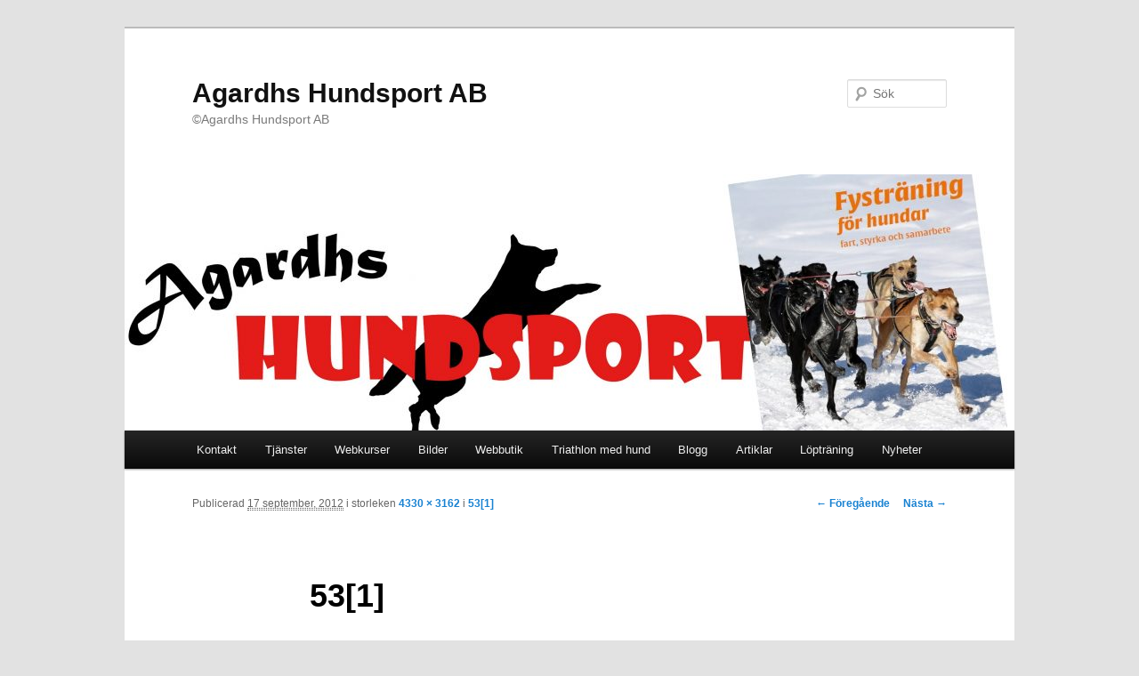

--- FILE ---
content_type: text/css
request_url: https://www.agardhshundsport.se/wp-content/plugins/seos-contact-form//css/scf-style.css?ver=6.4.7
body_size: 128
content:
.scf-form .required {
	color: red;
	font-size: 12px;
}

.scf-form .scf-right {
	display: inline;
	line-height: 2em;
}

.scf-form  option {
	font-size: 12px;
}

.scf-sum {
	padding:  0 5px 0 5px;
	margin:  0 5px 0 5px;
}

.scf-title {
	padding: 10px 0 10px 0;	
}

#send h1 {
	padding: 20px 0 20px 0;
}

@media screen and (max-width: 66.5em) { 
	.scf-form  input {
		max-width:200px;
	}
}